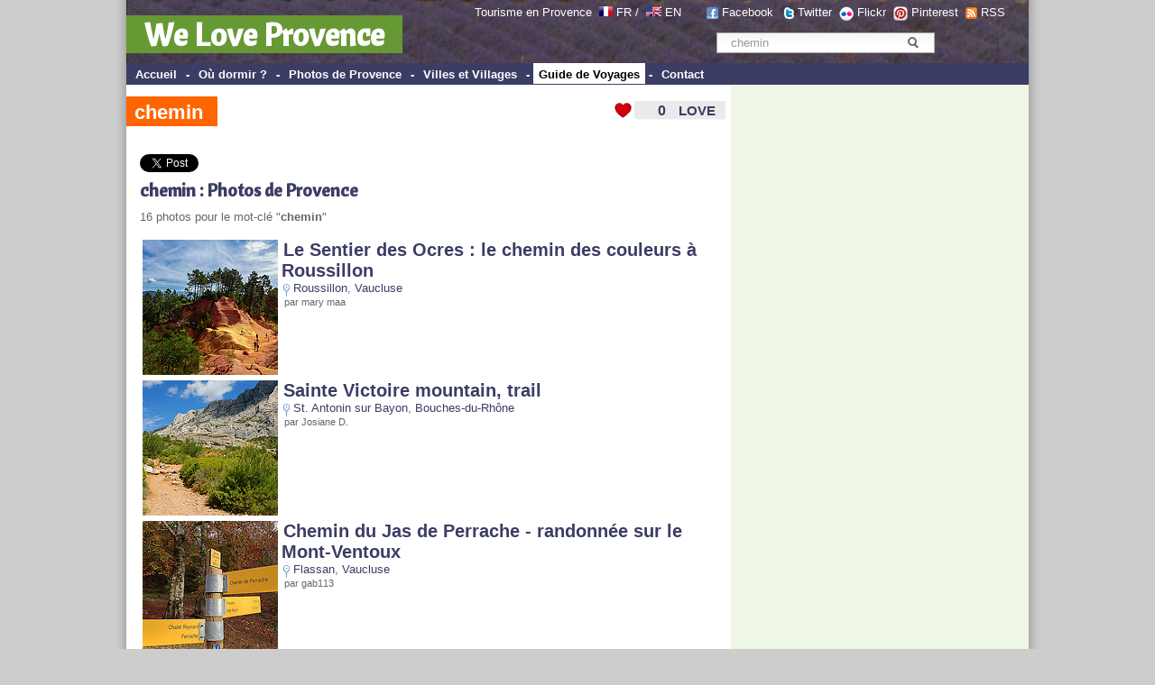

--- FILE ---
content_type: text/html; charset=UTF-8
request_url: http://www.weloveprovence.fr/guide/chemin.html
body_size: 9386
content:
<!DOCTYPE html PUBLIC "-//W3C//DTD XHTML 1.0 Transitional//EN" "http://www.w3.org/TR/xhtml1/DTD/xhtml1-transitional.dtd">
<html>
<head>
<meta http-equiv="Content-Type" content="text/html; charset=utf-8" />
<title>chemin - Provence France - We Love Provence</title>
<meta name="keywords" content="provence, france, europe,  chemin,, 0" />
<meta name="description" content="Toute la beauté de la provence : chemin (infos, photos, villages...) avec We Love Provence découvrez chemin en photos" />
<meta http-equiv="Content-Language" content="fr">
<link rel="alternate" type="application/rss+xml" title="RSS Dernières photos ajoutées sur le site We Love Provence" href="http://www.weloveprovence.fr/rss/photos.php" />
<link rel="alternate" type="application/rss+xml" title="RSS chemin - Provence France - We Love Provence" href="chemin.xml" ><script type="text/javascript" language="javascript" src="/scripts/ilove_module2vote.js"></script>
<link href="/css/style.css" rel="stylesheet" type="text/css">
</head>
<body leftmargin="0" topmargin="0" marginwidth="0" marginheight="0" >
<div id="page" >
<div id="fb-root"></div>
<script>(function(d, s, id) {
  var js, fjs = d.getElementsByTagName(s)[0];
  if (d.getElementById(id)) return;
  js = d.createElement(s); js.id = id;
  js.src = "//connect.facebook.net/fr_FR/all.js#xfbml=1";
  fjs.parentNode.insertBefore(js, fjs);
}(document, 'script', 'facebook-jssdk'));</script>
<form action="/recherche.php" >
<div style="padding:70px 0 0; position:absolute; right:2px; text-align:center; top:0; width:366px; border:0 none; margin:0;" class="texte12"><div class="simplesearch" ><input class="searchbox" name="rtexte" type="text" value="chemin" onBlur="if(this.value==''){this.value=''}" onFocus="if (this.value=='') {this.value=''}"   style="color:#999999; border:#FFF; border-width:2px" >
<button title="Rechercher" name="button" type="submit" id="searchButton" class="searchButton">&nbsp;</button></div></div><p style="padding:6px 0 0; position:absolute; right:18px; text-align:right; top:0; width:630px; border:0 none; margin:0; padding-right:30px; color:#FFFFFF; " class="texte12">Tourisme en Provence&nbsp; <a class="blanc" href="http://www.weloveprovence.fr" ><img src="/icones/francais.png" alt="en francais" width="15" height="11" align="absmiddle" border="0" style="margin-top:-5px;"  /></a> <a class="blanc" href="http://www.weloveprovence.fr" >FR</a> /&nbsp; <a class="blanc" href="http://www.weloveprovence.fr/en/" title="We Love Provence - south of france" ><img align="absmiddle" src="/icones/english.png" border="0" alt="in english" width="17" height="11"  style="margin-top:-5px;"  /></a> <a class="blanc" href="http://www.weloveprovence.fr/en/" title="south of france provence" >EN</a> &nbsp; &nbsp; &nbsp;&nbsp;<img align="absmiddle" src="/icones/header-picto-facebook.png" alt="We Love Provence - Facebook" /> <a href="http://www.facebook.com/pages/We-Love-Provence/109180635794239" target="_blank" style="color:#FFFFFF;">Facebook</a>  &nbsp;&nbsp;<img align="absmiddle" src="/icones/header-picto-twitter.png" alt="twitter" /> <a href="http://twitter.com/weloveprovence" target="_blank" style="color:#FFFFFF;">Twitter</a>&nbsp;&nbsp;<img align="absmiddle" src="/icones/header-picto-flickr.png" alt="flickr" /> <a href="http://www.flickr.com/groups/provence_france/" target="_blank" style="color:#FFFFFF;">Flickr</a>&nbsp;&nbsp;<img align="absmiddle" src="/icones/header-picto-pinterest.png" alt="pinterest" /> <a href="http://pinterest.com/weloveprovence/" target="_blank" style="color:#FFFFFF;">Pinterest</a>&nbsp;&nbsp;<img align="absmiddle" src="/icones/header-picto-rss.png" alt="rss" /> <a href="/rss/photos.php" target="_blank" style="color:#FFFFFF;">RSS</a></p>
<table width="1000" height="70" border="0" align="center" cellpadding="0" cellspacing="0" background="/icones/header_bg.jpg" bgcolor="#3B3D64">
  <tr>
    <td valign="bottom"><div style="margin-top:10px ;margin-bottom:10px"><span style="background: #669933; padding:20px 20px 5px 20px;font-weight:bold;" ><a class="headerblanc" href="http://www.weloveprovence.fr" >We Love Provence</a></span></div>
	</td>
    <td valign="bottom">&nbsp;</td>
  </tr>
</table>
<table width="1000" border="0" align="center" cellpadding="0" cellspacing="0" bgcolor="#3B3D64">
  <tr>
    <td height="24" valign="middle" bgcolor="#3B3D64" class="textemenunormal"><strong>&nbsp;<span  class="menunormal" onmouseover="this.style.background='#FFFFFF';this.style.color='#000000';" onmouseout="this.style.background='#3B3D64';this.style.color='#FFFFFF';"  ><a href="http://www.weloveprovence.fr" class="textemenunormal" >Accueil</a></span> - <span  class="menunormal" onmouseover="this.style.background='#FFFFFF';this.style.color='#000000';" onmouseout="this.style.background='#3B3D64';this.style.color='#FFFFFF';"  ><a href="/ou-dormir-en-provence.html"class="textemenunormal" >
	Où dormir ?</a></span> - <span  class="menunormal" onmouseover="this.style.background='#FFFFFF';this.style.color='#000000';" onmouseout="this.style.background='#3B3D64';this.style.color='#FFFFFF';"  ><a href="/photos/photo-provence.php"class="textemenunormal" >
	Photos de Provence</a></span> - <span  class="menunormal" onmouseover="this.style.background='#FFFFFF';this.style.color='#000000';" onmouseout="this.style.background='#3B3D64';this.style.color='#FFFFFF';"  ><a href="/ville-et-village-en-provence.html" class="textemenunormal" >Villes et Villages</a></span> - <span  class="menudessus"  ><a href="/guide-provence.php" class="textemenudessus">Guide de Voyages</a></span> - <span  class="menunormal" onmouseover="this.style.background='#FFFFFF';this.style.color='#000000';" onmouseout="this.style.background='#3B3D64';this.style.color='#FFFFFF';"  ><a href="/contact.php" class="textemenunormal">Contact</a></span></strong></td>
    <td valign="bottom" bgcolor="#3B3D64">&nbsp;</td>
  </tr>
</table>
</form><table width="1000" border="0" align="center" cellpadding="0" cellspacing="0" bgcolor="#FFFFFF">
  <tr>
    <td valign="top">
    <table width="100%" border="0" cellpadding="0" cellspacing="0">
      <tr>
        <td width="15" >&nbsp;</td>
        <td >&nbsp;</td>
      </tr></b></td>
      </tr>      <tr>
      <td colspan="2" >
        <table width=100% border="0" cellpadding="0" cellspacing="0"> 
		
		<tr><td>
          <h1 class="titreh1page"><span class="backgroundtitreguide">chemin </span></h1></td>            
          <td align="right" valign="top"><a href="#" onclick="verifPseudo(this.value='ilove,,,1926,ec2-18-118-147-5.us-east-2.compute.amazonaws.com,2026-01-19');document.getElementById('nbrevotepremier').style.display='none';">
<div id="ilovebutton" style=" margin-right:4px;height:22px; width:130px; background-image:url(http://www.weloveprovence.fr/icones/ilove_coeur.gif);" onmouseover="javascript:document.getElementById('textebouttonout').style.display='none';document.getElementById('textebouttonon').style.display='block';document.getElementById('ilovebutton').style.backgroundImage='url(http://www.weloveprovence.fr/icones/ilove_coeur_ombre.gif';" onmouseout="javascript:document.getElementById('textebouttonout').style.display='block';document.getElementById('textebouttonon').style.display='none';document.getElementById('ilovebutton').style.backgroundImage='url(http://www.weloveprovence.fr/icones/ilove_coeur.gif';"  ><table width="130" height="22" border="0" cellpadding="0" cellspacing="0">
  <tr>
  <td width="31"> </td>
    <td width="31" align="right" valign="middle"><span style="width:40px; color:#F50E0A;
font-family:Arial;font-size:16px;font-weight:bold;text-align:center;" id="pseudobox"></span><span id="nbrevotepremier" style="width:40px;height:30px;color:#3B3D64;font-family:Arial;font-size:16px;font-weight:bold;text-align:right;">0</span></td>
    <td align="center" valign="middle"><span style="color:#3B3D64;text-align:center;font-size:15px;font-family:Arial;font-weight:bold;"  id="textebouttonout" >LOVE</span><span style="color:#3B3D64;text-align:center;font-size:15px;font-family:Arial;display:none; font-weight:bold;"  id="textebouttonon" >i LOVE !</span></td>
  </tr>
</table>
</div></a>
</td>
        </tr></table>      </td>
        </tr>
      <tr>
        <td width="15" >&nbsp;</td>
        <td class="texte12" >&nbsp;</td>
      </tr>
	  
	  
	  
</td>
      </tr><tr>
        <td >&nbsp;</td>
        <td class=texte12 ><br><div width="100%"><div class="fb-like" data-send="true" data-width="300" data-show-faces="false" data-action="recommend" ></div><a href="https://twitter.com/share" class="twitter-share-button" data-lang="fr" data-via="weloveprovence">Tweet</a>
<script>!function(d,s,id){var js,fjs=d.getElementsByTagName(s)[0];if(!d.getElementById(id)){js=d.createElement(s);js.id=id;js.src="//platform.twitter.com/widgets.js";fjs.parentNode.insertBefore(js,fjs);}}(document,"script","twitter-wjs");</script> &nbsp; </div></td>
      </tr>	
  <tr>
        <td width="15" >&nbsp;</td>
        <td  ><h2 class="titrezone">chemin : Photos de Provence</h2><div class="texte12">16 photos pour le mot-cl&eacute; "<b>chemin</b>"<br><br><table border=0 width=100% class=texte12 ><tr><td width="75" ><a href="/Vaucluse/Roussillon/photo-14110132627-Le-Sentier-des-Ocres-le-chemin-des-couleurs-a-Roussillon.html" title="Le Sentier des Ocres : le chemin des couleurs à Roussillon" ><img border='0' alt="Le Sentier des Ocres : le chemin des couleurs à Roussillon par mary maa - Roussillon 84220 Vaucluse Provence France" src="http://www.weloveprovence.fr/photos/provence/ville/14110132627-ils-vont-revenir-colores--lt.jpg" ></a> </td><td valign=top align=left ><a href="/Vaucluse/Roussillon/photo-14110132627-Le-Sentier-des-Ocres-le-chemin-des-couleurs-a-Roussillon.html" title="Le Sentier des Ocres : le chemin des couleurs à Roussillon" class="titrephotoliste" >Le Sentier des Ocres : le chemin des couleurs à Roussillon</a><br><img src="/icones/imap-pointer.gif" height=16 align=absmiddle alt="localisation">&nbsp;<a href="/Vaucluse/Roussillon/ville-Roussillon_84220.html"  title="Roussillon 84220 Vaucluse Provence France" >Roussillon</a>, <a href="/Vaucluse/departement.html" >Vaucluse</a><br><small>&nbsp;par mary maa</small></td></tr></table><table border=0 width=100% class=texte12 ><tr><td width="75" ><a href="/Bouches-du-Rhone/St.-Antonin-sur-Bayon/photo-14106823638-Sainte-Victoire-mountain-trail.html" title="Sainte Victoire mountain, trail" ><img border='0' alt="Sainte Victoire mountain, trail par Josiane D. - St. Antonin sur Bayon 13100 Bouches-du-Rh&ocirc;ne Provence France" src="http://www.weloveprovence.fr/photos/Bouches-du-Rhone/St-Antonin-sur-Bayon/14106823638-Ste-Victoire-mountain-trail-lt.jpg" ></a> </td><td valign=top align=left ><a href="/Bouches-du-Rhone/St.-Antonin-sur-Bayon/photo-14106823638-Sainte-Victoire-mountain-trail.html" title="Sainte Victoire mountain, trail" class="titrephotoliste" >Sainte Victoire mountain, trail</a><br><img src="/icones/imap-pointer.gif" height=16 align=absmiddle alt="localisation">&nbsp;<a href="/Bouches-du-Rhone/St.-Antonin-sur-Bayon/ville-St.-Antonin-sur-Bayon_13100.html"  title="St. Antonin sur Bayon 13100 Bouches-du-Rh&ocirc;ne Provence France" >St. Antonin sur Bayon</a>, <a href="/Bouches-du-Rhone/departement.html" >Bouches-du-Rh&ocirc;ne</a><br><small>&nbsp;par Josiane D.</small></td></tr></table><table border=0 width=100% class=texte12 ><tr><td width="75" ><a href="/Vaucluse/Flassan/photo-10552069045-Chemin-du-Jas-de-Perrache-randonnee-sur-le-Mont-Ventoux.html" title="Chemin du Jas de Perrache - randonnée sur le Mont-Ventoux" ><img border='0' alt="Chemin du Jas de Perrache - randonnée sur le Mont-Ventoux par gab113 - Flassan 84410 Vaucluse Provence France" src="http://www.weloveprovence.fr/photos/Vaucluse/Flassan/10552069045-Mormoiron-lt.jpg" ></a> </td><td valign=top align=left ><a href="/Vaucluse/Flassan/photo-10552069045-Chemin-du-Jas-de-Perrache-randonnee-sur-le-Mont-Ventoux.html" title="Chemin du Jas de Perrache - randonnée sur le Mont-Ventoux" class="titrephotoliste" >Chemin du Jas de Perrache - randonnée sur le Mont-Ventoux</a><br><img src="/icones/imap-pointer.gif" height=16 align=absmiddle alt="localisation">&nbsp;<a href="/Vaucluse/Flassan/ville-Flassan_84410.html"  title="Flassan 84410 Vaucluse Provence France" >Flassan</a>, <a href="/Vaucluse/departement.html" >Vaucluse</a><br><small>&nbsp;par gab113</small></td></tr></table><table border=0 width=100% class=texte12 ><tr><td width="75" ><a href="/Vaucluse/Flassan/photo-8553052190-Chemin-de-Saint-peyre-a-Flassan-au-pied-du-Ventoux.html" title="Chemin de Saint-peyre à Flassan au pied du Ventoux" ><img border='0' alt="Chemin de Saint-peyre à Flassan au pied du Ventoux par gab113 - Flassan 84410 Vaucluse Provence France" src="http://www.weloveprovence.fr/photos/provence/ville/8553052190-Mormoiron-mars-2013-lt.jpg" ></a> </td><td valign=top align=left ><a href="/Vaucluse/Flassan/photo-8553052190-Chemin-de-Saint-peyre-a-Flassan-au-pied-du-Ventoux.html" title="Chemin de Saint-peyre à Flassan au pied du Ventoux" class="titrephotoliste" >Chemin de Saint-peyre à Flassan au pied du Ventoux</a><br><img src="/icones/imap-pointer.gif" height=16 align=absmiddle alt="localisation">&nbsp;<a href="/Vaucluse/Flassan/ville-Flassan_84410.html"  title="Flassan 84410 Vaucluse Provence France" >Flassan</a>, <a href="/Vaucluse/departement.html" >Vaucluse</a><br><small>&nbsp;par gab113</small></td></tr></table><table border=0 width=100% class=texte12 ><tr><td width="75" ><a href="/Bouches-du-Rhone/Meyreuil/photo-7847374502-Randonnee-a-4.html" title="Randonnée à 4" ><img border='0' alt="Randonnée à 4 par Queen Dot Kong - Meyreuil 13590 Bouches-du-Rh&ocirc;ne Provence France" src="http://www.weloveprovence.fr/photos/Bouches-du-Rhone/Meyreuil/7847374502-The-four-of-us.-lt.jpg" ></a> </td><td valign=top align=left ><a href="/Bouches-du-Rhone/Meyreuil/photo-7847374502-Randonnee-a-4.html" title="Randonnée à 4" class="titrephotoliste" >Randonnée à 4</a><br><img src="/icones/imap-pointer.gif" height=16 align=absmiddle alt="localisation">&nbsp;<a href="/Bouches-du-Rhone/Meyreuil/ville-Meyreuil_13590.html"  title="Meyreuil 13590 Bouches-du-Rh&ocirc;ne Provence France" >Meyreuil</a>, <a href="/Bouches-du-Rhone/departement.html" >Bouches-du-Rh&ocirc;ne</a><br><small>&nbsp;par Queen Dot Kong</small></td></tr></table><table border=0 width=100% class=texte12 ><tr><td width="75" ><a href="/Vaucluse/Roussillon/photo-7541873178-Roussillon-chemin-des-ocres.html" title="Roussillon : chemin des ocres" ><img border='0' alt="Roussillon : chemin des ocres par DB  Photography - Roussillon 84220 Vaucluse Provence France" src="http://www.weloveprovence.fr/photos/Vaucluse/Roussillon/7541873178-Roussillon-lt.jpg" ></a> </td><td valign=top align=left ><a href="/Vaucluse/Roussillon/photo-7541873178-Roussillon-chemin-des-ocres.html" title="Roussillon : chemin des ocres" class="titrephotoliste" >Roussillon : chemin des ocres</a><br><img src="/icones/imap-pointer.gif" height=16 align=absmiddle alt="localisation">&nbsp;<a href="/Vaucluse/Roussillon/ville-Roussillon_84220.html"  title="Roussillon 84220 Vaucluse Provence France" >Roussillon</a>, <a href="/Vaucluse/departement.html" >Vaucluse</a><br><small>&nbsp;par DB  Photography</small></td></tr></table><table border=0 width=100% class=texte12 ><tr><td width="75" ><a href="/Alpes-de-Haute-Provence/Lurs/photo-13981126834-La-Promenade-des-eveques.html" title="La Promenade des Évêques" ><img border='0' alt="La Promenade des Évêques par Jostrech - Lurs 04700 Alpes-de-Haute-Provence Provence France" src="http://www.weloveprovence.fr/photos/provence/ville/13981126834-La-Promenade-des-eveques-lt.jpg" ></a> </td><td valign=top align=left ><a href="/Alpes-de-Haute-Provence/Lurs/photo-13981126834-La-Promenade-des-eveques.html" title="La Promenade des Évêques" class="titrephotoliste" >La Promenade des Évêques</a><br><img src="/icones/imap-pointer.gif" height=16 align=absmiddle alt="localisation">&nbsp;<a href="/Alpes-de-Haute-Provence/Lurs/ville-Lurs_04700.html"  title="Lurs 04700 Alpes-de-Haute-Provence Provence France" >Lurs</a>, <a href="/Alpes-de-Haute-Provence/departement.html" >Alpes-de-Haute-Provence</a><br><small>&nbsp;par Jostrech</small></td></tr></table><table border=0 width=100% class=texte12 ><tr><td width="75" ><a href="/provence/ville/photo-4887591010-Mas-provencal-Mas-Saint-Georges.html" title="Mas provençal : Mas Saint Georges" ><img border='0' alt="Mas provençal : Mas Saint Georges par Macré stéphane -   provence Provence France" src="http://www.weloveprovence.fr/photos/provence/ville/4887591010-Mas-provencal-lt.jpg" ></a> </td><td valign=top align=left ><a href="/provence/ville/photo-4887591010-Mas-provencal-Mas-Saint-Georges.html" title="Mas provençal : Mas Saint Georges" class="titrephotoliste" >Mas provençal : Mas Saint Georges</a><br><img src="/icones/imap-pointer.gif" height=16 align=absmiddle alt="localisation">&nbsp; <a href="/provence/departement.html" >provence</a><br><small>&nbsp;par Macré stéphane</small></td></tr></table><table border=0 width=100% class=texte12 ><tr><td width="75" ><a href="/Bouches-du-Rhone/Marseille/photo-4618369222-goudes.html" title="Les goudes" ><img border='0' alt="Les goudes par bcommeberenice [APN out of order] - Marseille 13000 Bouches-du-Rh&ocirc;ne Provence France" src="http://www.weloveprovence.fr/photos/provence/ville/4618369222--lt.jpg" ></a> </td><td valign=top align=left ><a href="/Bouches-du-Rhone/Marseille/photo-4618369222-goudes.html" title="Les goudes" class="titrephotoliste" >Les goudes</a><br><img src="/icones/imap-pointer.gif" height=16 align=absmiddle alt="localisation">&nbsp;<a href="/Bouches-du-Rhone/Marseille/ville-Marseille_13000.html"  title="Marseille 13000 Bouches-du-Rh&ocirc;ne Provence France" >Marseille</a>, <a href="/Bouches-du-Rhone/departement.html" >Bouches-du-Rh&ocirc;ne</a><br><small>&nbsp;par bcommeberenice [APN out of order]</small></td></tr></table><table border=0 width=100% class=texte12 ><tr><td width="75" ><a href="/Alpes-Maritimes/Castellar/photo-4955329552-Tapisse-Castellar-06-.html" title="Tapissé - Castellar (06)" ><img border='0' alt="Tapissé - Castellar (06) par Charlottess - Castellar 06500 Alpes-Maritimes Provence France" src="http://www.weloveprovence.fr/photos/Alpes-Maritimes/Castellar/4955329552-Tapisse-Castellar-(06)-lt.jpg" ></a> </td><td valign=top align=left ><a href="/Alpes-Maritimes/Castellar/photo-4955329552-Tapisse-Castellar-06-.html" title="Tapissé - Castellar (06)" class="titrephotoliste" >Tapissé - Castellar (06)</a><br><img src="/icones/imap-pointer.gif" height=16 align=absmiddle alt="localisation">&nbsp;<a href="/Alpes-Maritimes/Castellar/ville-Castellar_06500.html"  title="Castellar 06500 Alpes-Maritimes Provence France" >Castellar</a>, <a href="/Alpes-Maritimes/departement.html" >Alpes-Maritimes</a><br><small>&nbsp;par Charlottess</small></td></tr></table><table border=0 width=100% class=texte12 ><tr><td width="75" ><a href="/Var/La-Seyne-sur-Mer/photo-4411257492-La-Seyne-sur-Mer-Var..html" title="Allée de palmiers à La Seyne-sur-Mer, Var." ><img border='0' alt="Allée de palmiers à La Seyne-sur-Mer, Var. par Only Tradition - La Seyne sur Mer 83500 Var Provence France" src="http://www.weloveprovence.fr/photos/Var/La-Seyne-sur-Mer/4411257492-La-Seyne-sur-Mer-Var.-lt.jpg" ></a> </td><td valign=top align=left ><a href="/Var/La-Seyne-sur-Mer/photo-4411257492-La-Seyne-sur-Mer-Var..html" title="Allée de palmiers à La Seyne-sur-Mer, Var." class="titrephotoliste" >Allée de palmiers à La Seyne-sur-Mer, Var.</a><br><img src="/icones/imap-pointer.gif" height=16 align=absmiddle alt="localisation">&nbsp;<a href="/Var/La-Seyne-sur-Mer/ville-La-Seyne-sur-Mer_83500.html"  title="La Seyne sur Mer 83500 Var Provence France" >La Seyne sur Mer</a>, <a href="/Var/departement.html" >Var</a><br><small>&nbsp;par Only Tradition</small></td></tr></table><table border=0 width=100% class=texte12 ><tr><td width="75" ><a href="/Bouches-du-Rhone/ville/photo-3414538490-Roseliere-en-Camargue.html" title="Camargue - Roselière" ><img border='0' alt="Camargue - Roselière par mistinguette18 -   Bouches-du-Rh&ocirc;ne Provence France" src="http://www.weloveprovence.fr/photos/Bouches-du-Rhone/Gimeaux/3414538490-Camargue-rosiere-lt.jpg" ></a> </td><td valign=top align=left ><a href="/Bouches-du-Rhone/ville/photo-3414538490-Roseliere-en-Camargue.html" title="Camargue - Roselière" class="titrephotoliste" >Camargue - Roselière</a><br><img src="/icones/imap-pointer.gif" height=16 align=absmiddle alt="localisation">&nbsp; <a href="/Bouches-du-Rhone/departement.html" >Bouches-du-Rh&ocirc;ne</a><br><small>&nbsp;par mistinguette18</small></td></tr></table><table border=0 width=100% class=texte12 ><tr><td width="75" ><a href="/Alpes-de-Haute-Provence/Malijai/photo-5111829184-Chemin-aux-couleurs-d-automne-Malijai.html" title="Chemin aux couleurs d'automne - Malijai" ><img border='0' alt="Chemin aux couleurs d'automne - Malijai par Charlottess - Malijai 04350 Alpes-de-Haute-Provence Provence France" src="http://www.weloveprovence.fr/photos/Alpes-de-Haute-Provence/Malijai/5111829184-Chemin-d-automne-Malijai-(04)-lt.jpg" ></a> </td><td valign=top align=left ><a href="/Alpes-de-Haute-Provence/Malijai/photo-5111829184-Chemin-aux-couleurs-d-automne-Malijai.html" title="Chemin aux couleurs d'automne - Malijai" class="titrephotoliste" >Chemin aux couleurs d'automne - Malijai</a><br><img src="/icones/imap-pointer.gif" height=16 align=absmiddle alt="localisation">&nbsp;<a href="/Alpes-de-Haute-Provence/Malijai/ville-Malijai_04350.html"  title="Malijai 04350 Alpes-de-Haute-Provence Provence France" >Malijai</a>, <a href="/Alpes-de-Haute-Provence/departement.html" >Alpes-de-Haute-Provence</a><br><small>&nbsp;par Charlottess</small></td></tr></table><table border=0 width=100% class=texte12 ><tr><td width="75" ><a href="/Var/St.-Tropez/photo-5207633572-Randonnee-au-bord-de-la-cote-d-azur.html" title="Randonnée au bord de la côte d'azur" ><img border='0' alt="Randonnée au bord de la côte d'azur par pizzichiniclaudio - St. Tropez 83990 Var Provence France" src="http://www.weloveprovence.fr/photos/Var/St.-Tropez/5207633572-Randonnee-au-bord-de-la-cote-d-azur-lt.jpg" ></a> </td><td valign=top align=left ><a href="/Var/St.-Tropez/photo-5207633572-Randonnee-au-bord-de-la-cote-d-azur.html" title="Randonnée au bord de la côte d'azur" class="titrephotoliste" >Randonnée au bord de la côte d'azur</a><br><img src="/icones/imap-pointer.gif" height=16 align=absmiddle alt="localisation">&nbsp;<a href="/Var/St.-Tropez/ville-St.-Tropez_83990.html"  title="St. Tropez 83990 Var Provence France" >St. Tropez</a>, <a href="/Var/departement.html" >Var</a><br><small>&nbsp;par pizzichiniclaudio</small></td></tr></table><table border=0 width=100% class=texte12 ><tr><td width="75" ><a href="/Vaucluse/Rustrel/photo-2282813269-Ocre-eclatant-a-Rustrel.html" title="Ocre éclatant à Rustrel" ><img border='0' alt="Ocre éclatant à Rustrel par Jean NICOLET - Rustrel 84400 Vaucluse Provence France" src="http://www.weloveprovence.fr/photos/Vaucluse/Rustrel/2282813269-Provence-039-lt.jpg" ></a> </td><td valign=top align=left ><a href="/Vaucluse/Rustrel/photo-2282813269-Ocre-eclatant-a-Rustrel.html" title="Ocre éclatant à Rustrel" class="titrephotoliste" >Ocre éclatant à Rustrel</a><br><img src="/icones/imap-pointer.gif" height=16 align=absmiddle alt="localisation">&nbsp;<a href="/Vaucluse/Rustrel/ville-Rustrel_84400.html"  title="Rustrel 84400 Vaucluse Provence France" >Rustrel</a>, <a href="/Vaucluse/departement.html" >Vaucluse</a><br><small>&nbsp;par Jean NICOLET</small></td></tr></table><table border=0 width=100% class=texte12 ><tr><td width="75" ><a href="/Vaucluse/Rustrel/photo-2283598214-Chemin-ocre-a-Rustrel.html" title="Chemin ocre à Rustrel" ><img border='0' alt="Chemin ocre à Rustrel par Jean NICOLET - Rustrel 84400 Vaucluse Provence France" src="http://www.weloveprovence.fr/photos/Vaucluse/Rustrel/2283598214-Provence-037-lt.jpg" ></a> </td><td valign=top align=left ><a href="/Vaucluse/Rustrel/photo-2283598214-Chemin-ocre-a-Rustrel.html" title="Chemin ocre à Rustrel" class="titrephotoliste" >Chemin ocre à Rustrel</a><br><img src="/icones/imap-pointer.gif" height=16 align=absmiddle alt="localisation">&nbsp;<a href="/Vaucluse/Rustrel/ville-Rustrel_84400.html"  title="Rustrel 84400 Vaucluse Provence France" >Rustrel</a>, <a href="/Vaucluse/departement.html" >Vaucluse</a><br><small>&nbsp;par Jean NICOLET</small></td></tr></table><br>&raquo; <a href="/photos/guide/chemin.html">Voir toutes les photos pour  "<b>chemin</b></a>"<br>&raquo; <a href="/tags.php">Voir tous les mots-clés populaires autour de la Provence</a></div></td>
      </tr>  <tr>
          <td width="15" >&nbsp;</td>
          <td ></td>
        </tr>
		      <tr>
        <td width="15" >&nbsp;</td>
        <td class="texte12" ></td>
      </tr>
              
      <tr>
        <td width="15" >&nbsp;</td>
        <td class="texte12" ><script type="text/javascript"><!--
google_ad_client = "pub-9677519006656773";
/* 468x60, date de création 16/08/10 */
google_ad_slot = "5575985639";
google_ad_width = 468;
google_ad_height = 60;
//-->
</script>
<script type="text/javascript"
src="http://pagead2.googlesyndication.com/pagead/show_ads.js">
</script></td>
      </tr>
      		      <tr>
        <td width="15" >&nbsp;</td>
        <td class="texte12" ></td>
      </tr>
      <tr>
        <td >&nbsp;</td>
        <td class="texte12" ><div class="texte12" align=right><a href="chemin.xml">RSS - chemin - Photos de Provence</a> <img src="http://www.weloveprovence.fr/icones/header-picto-rss.png" align="absmiddle" style="margin-top:-3px;"  >&nbsp;&nbsp;</div>        </td>
      </tr>
      		      <tr>
        <td width="15" >&nbsp;</td>
        <td class="texte12" ></td>
      </tr>
    </table></td>
<td width="330" class="colonne2droite" valign="top" align="center" >
<table width="330" border="0" cellspacing="0" cellpadding="0" bgcolor="#EEF7E6">
  <tr>
    <td height="3"></td>
    <td height="3"></td>
  </tr>
  <tr>
    <td>&nbsp;</td>
    <td align="center"><!-- Une page de PUB -->
<script async src="//pagead2.googlesyndication.com/pagead/js/adsbygoogle.js"></script>
<!-- web sky 300 600 col de droite -->
<ins class="adsbygoogle"
     style="display:inline-block;width:300px;height:600px"
     data-ad-client="ca-pub-9677519006656773"
     data-ad-slot="6952337035"></ins>
<script>
(adsbygoogle = window.adsbygoogle || []).push({});
</script></td>
  </tr>
  <tr>
    <td>&nbsp;</td>
    <td>&nbsp;</td>
  </tr>
  <tr>
    <td height="5"></td>
    <td height="5"></td>
  </tr>
  <tr>
    <td width="10">&nbsp;</td>
    <td align="left"><div class="titrezone" style="padding-left:3px;margin-bottom:10px" ><img src="/icones/coeur_seul.gif" align="absmiddle" /><b> <a href="/photos/photo-provence.php?t=trilove">Photos les plus aimées</a></b></div></td>
  </tr>
  <tr>
    <td width="10">&nbsp;</td>
    <td><a href="/Alpes-de-Haute-Provence/Digne-les-Bains/photo-4349535326-Digne-les-Bains.html" title="Digne les Bains sous la neige par Michel-Delli" ><img border='0' alt="Digne les Bains sous la neige par Michel-Delli - Digne les Bains 04000 Alpes-de-Haute-Provence Provence France" src="http://www.weloveprovence.fr/photos/Alpes-de-Haute-Provence/Digne-les-Bains/4349535326-Digne-les-Bains-t.jpg" ></a> <a href="/Alpes-de-Haute-Provence/Digne-les-Bains/photo-4290378289-Pleine-lune.html" title="Pleine lune orangée par Michel-Delli" ><img border='0' alt="Pleine lune orangée par Michel-Delli - Digne les Bains 04000 Alpes-de-Haute-Provence Provence France" src="http://www.weloveprovence.fr/photos/Alpes-de-Haute-Provence/Digne-les-Bains/4290378289-Pleine-lune-t.jpg" ></a> <a href="/Alpes-de-Haute-Provence/Authon/photo-5020139337-Panorama-de-Lebre.html" title="Panorama de Lèbre par Géo-photos" ><img border='0' alt="Panorama de Lèbre par Géo-photos - Authon 04200 Alpes-de-Haute-Provence Provence France" src="http://www.weloveprovence.fr/photos/Alpes-de-Haute-Provence/Authon/5020139337-Panorama-de-Lebre-t.jpg" ></a> <a href="/Vaucluse/Roussillon/photo-8334611132-Horloge-et-cloche-a-Roussillon.html" title="Horloge et cloche à Roussillon par Michel Seguret" ><img border='0' alt="Horloge et cloche à Roussillon par Michel Seguret - Roussillon 84220 Vaucluse Provence France" src="http://www.weloveprovence.fr/photos/Vaucluse/Roussillon/8334611132-Roussillon-t.jpg" ></a> <a href="/Var/La-Seyne-sur-Mer/photo-11072186483-Rochers-Les-Deux-Freres.html" title="Rochers : Les Deux Frères par Sean Joseph Price" ><img border='0' alt="Rochers : Les Deux Frères par Sean Joseph Price - La Seyne sur Mer 83500 Var Provence France" src="http://www.weloveprovence.fr/photos/Var/La-Seyne-sur-Mer/11072186483-Rochers-Les-Deux-Freres-t.jpg" ></a> </td>
  </tr>
    <tr>
    <td height="20"></td>
    <td height="20" align="left"></td>
  </tr>
  <tr>
    <td>&nbsp;</td>
    <td align="center"><script type="text/javascript"><!--
google_ad_client = "pub-9677519006656773";
/* LREC 300x250, date de création 09/03/10 */
google_ad_slot = "1572722153";
google_ad_width = 300;
google_ad_height = 250;
//-->
</script>
<script type="text/javascript"
src="http://pagead2.googlesyndication.com/pagead/show_ads.js">
</script></td>
  </tr>  
  <tr>
    <td height="5"></td>
    <td height="5" align="left"></td>
  </tr>
  <tr>
    <td width="10">&nbsp;</td>
    <td align="left"><div class="titrezone" ><b>Provence-Alpes-Côte d'Azur</b></div></td>
  </tr>
  <tr>
    <td width="10">&nbsp;</td>
    <td align="left"><img hspace="3" src="/icones/france_dept.png" alt="Region Provence Alpes Cotes d'Azur" width="300" height="250" border="0" usemap="#Map" /></td>
  </tr>
  <tr>
    <td width="10">&nbsp;</td>
    <td>&nbsp;</td>
  </tr>

  <tr>
    <td width="10">&nbsp;</td>
    <td>&nbsp;</td>
  </tr>
  <tr>
    <td></td>
    <td align="left"><div class="titrezone" ><img src="/icones/coeur_seul.gif" align="absmiddle" /> <b>Tags les plus aimés</b></div></td>
  </tr>
  <tr>
    <td>&nbsp;</td>
    <td align="left" ><a href="/guide/pont-du-gard.html" title="pont-du-gard">Le Pont du Gard</a>, <a href="/guide/pont-du-gard.html" title="pont-du-gard">Le Pont du Gard</a>, <a href="/guide/Verdon.html" title="Verdon">Le Verdon</a>, <a href="/guide/cigale.html" title="cigale">Cigale</a>, <a href="/guide/luberon.html" title="luberon">Le Luberon</a>, <a href="/guide/cigale.html" title="cigale">Cigale</a>, <a href="/guide/hotel-crillon-le-brave-crillon-le-brave.html" title="hotel-crillon-le-brave-crillon-le-brave">Hôtel Crillon le Brave (Relai & Château)</a>, <a href="/guide/cote-d-azur.html" title="cote-d-azur">Côte d'Azur</a>, <a href="/guide/mont-ventoux.html" title="mont-ventoux">Le Mont-ventoux</a>, <a href="/guide/mont-ventoux.html" title="mont-ventoux">Le Mont-ventoux</a>, <a href="/guide/Verdon.html" title="Verdon">Le Verdon</a>, <a href="/guide/hotel-crillon-le-brave-crillon-le-brave.html" title="hotel-crillon-le-brave-crillon-le-brave">Hôtel Crillon le Brave (Relai & Château)</a>, <a href="/guide/luberon.html" title="luberon">Le Luberon</a>, <a href="/guide/cote-d-azur.html" title="cote-d-azur">Côte d'Azur</a>, <a href="/guide/dentelles-de-montmirail.html" title="dentelles-de-montmirail">Dentelles de Montmirail</a>, <a href="/guide/senanque.html" title="senanque">Abbaye de Sénanque</a>, <a href="/guide/senanque.html" title="senanque">Abbaye de Sénanque</a>, <a href="/guide/lavande.html" title="lavande">Lavande</a>, <a href="/guide/dentelles-de-montmirail.html" title="dentelles-de-montmirail">Dentelles de Montmirail</a>, <a href="/guide/palais-des-papes.html" title="palais-des-papes">Le Palais des Papes</a></td>
  </tr>
  <tr>
    <td>&nbsp;</td>
    <td>&nbsp;</td>
  </tr>
  <tr>
    <td>&nbsp;</td>
    <td width="300"  valign="top"><div class="fb-like-box" data-href="https://www.facebook.com/we.love.provence" data-width="300" data-height="260" data-show-faces="true" data-stream="false" data-header="false"></div></td>
  </tr>
</table>
<map name="Map" id="Map">
<area shape="poly" coords="75,115,93,108,112,118,123,127,126,144,127,153,133,155,140,165,135,175,124,177,105,168,87,164,76,154,65,151,70,142,64,133,60,125,60,119,55,110,56,105,62,105,73,108,78,104,89,106,91,107,92,109,94,109,98,112" href="/Vaucluse/departement.html" id="" />
<area shape="poly" coords="137,110,132,101,115,97,117,88,124,82,133,62,151,45,185,32,175,12,177,5,189,11,197,5,211,14,223,33,243,46,213,67,210,80,190,76,176,81,158,93,154,103,152,113,137,111" href="/Hautes-Alpes/departement.html" />
<area shape="poly" coords="143,230,158,238,180,239,220,226,226,197,243,191,213,154,184,159,167,173,159,164,146,167,138,185,146,194,150,208,139,204,141,227" href="/Var/departement.html" />
<area shape="poly" coords="101,200,64,216,27,201,61,152,92,169,113,175,132,180,141,195,138,213,139,230,118,227,99,204,90,214,113,225" href="/Bouches-du-Rhone/departement.html" />
<area shape="poly" coords="123,119,143,166,163,159,168,171,182,156,215,149,221,141,229,139,236,140,219,118,216,104,224,92,233,89,233,79,230,67,235,56,217,67,211,80,208,85,200,81,189,78,171,86,159,101,157,115,138,113" href="/Alpes-de-Haute-Provence/departement.html" />
<area shape="poly" coords="296,111,282,116,244,103,235,91,222,98,222,111,229,125,239,133,238,144,227,142,218,149,223,161,231,171,245,185,259,179,290,151,287,134,301,123" href="/Alpes-Maritimes/departement.html" />
<area shape="poly" coords="8,117" href="#" /><area shape="poly" coords="10,115,10,185,20,201,30,187,41,172,53,159,64,143,56,121,47,107,24,106" href="/Gard/departement.html" />
<area shape="poly" coords="63,102,89,102,104,110,119,122,127,114,123,104,111,95,112,87,115,80,121,82,124,72,127,61,126,55,113,48,109,40,99,28,82,38,75,50,65,67,56,81,55,98" href="/Drome/departement.html" />
</map>	
</td>
  </tr>
</table>
<table width="950" border="0" cellspacing="0" cellpadding="0" class="texte12" align="center">
  <tr>
    <td colspan="6" align="center" valign="middle"><h1 style="color:#3B3D64;font-size:24px;">chemin - Provence France - We Love Provence</h1><h2>Toute la beauté de la provence : chemin (infos, photos, villages...) avec We Love Provence découvrez chemin en photos</h2></td>
  </tr>
  </table>
<table width="1000" border="0" cellspacing="0" cellpadding="0" class="texte12" align="center">  
  <tr>
    <td width="30">&nbsp;</td>
    <td>&nbsp;</td>
    <td>&nbsp;</td>
    <td>&nbsp;</td>
    <td>&nbsp;</td>
    <td>&nbsp;</td>
  </tr>
  <tr>
    <td valign="top">&nbsp;</td>
    <td valign="top"><table width="100%" border="0" cellpadding="0" cellspacing="0">
      <tr>
        <td><strong><a href="/ville-et-village-en-provence.html" title="ville provence">Villes de Provence</a> </strong></td>
      </tr>
	   <tr>
        <td><a href="/plus-beaux-villages-de-france-provence.html" title="plus beaux villages de france">Plus beaux villages</a></td>
      </tr>
      <tr>
        <td><a href="/Alpes-Maritimes/Nice/ville-Nice_06000.html" title="ville Nice">Nice</a></td>
      </tr>
      <tr>
        <td><a href="/Bouches-du-Rhone/Marseille/ville-Marseille_13000.html"  title="ville marseille france">Marseille</a></td>
      </tr>
      <tr>
        <td><a href="/Alpes-Maritimes/Cannes/ville-Cannes_06400.html"  title="ville cannes">Cannes</a></td>
      </tr>
      <tr>
        <td><a href="/Vaucluse/Avignon/ville-Avignon_84000.html"  title="ville avignon">Avignon</a></td>
      </tr>
      <tr>
        <td><a href="/Var/Toulon/ville-Toulon_83000.html"  title="ville toulon france">Toulon</a></td>
      </tr>
      <tr>
        <td><a href="/Bouches-du-Rhone/Aix-en-Provence/ville-Aix-en-Provence_13100.html"  title="ville aix france">Aix en Provence</a> </td>
      </tr>
      <tr>
        <td><a href="/Var/St.-Tropez/ville-St.-Tropez_83990.html"  title="ville saint tropez">Saint-Tropez</a></td>
      </tr>
      <tr>
        <td><a href="/Bouches-du-Rhone/Arles/ville-Arles_13200.html"  title="ville arles">Arles</a></td>
      </tr>
      <tr>
        <td><a href="/Var/Hyeres/ville-Hyeres_83400.html"  title="ville hyeres">Hy&egrave;res</a></td>
      </tr>
      <tr>
        <td><a href="/Vaucluse/Sault/ville-Sault_84390.html"  title="ville sault provence france">Sault</a></td>
      </tr>
      <tr>
        <td><a href="/Var/Draguignan/ville-Draguignan_83300.html"  title="ville draguignan provence">Draguignan</a></td>
      </tr>
      <tr>
        <td><a href="/Vaucluse/Carpentras/ville-Carpentras_84200.html"  title="ville carpentras provence">Carpentras</a></td>
      </tr>
      <tr>
        <td><a href="/Alpes-de-Haute-Provence/Manosque/ville-Manosque_04100.html"  title="ville de manosque provence">Manosque</a></td>
      </tr>
      <tr>
        <td><a href="/Var/Ste.-Maxime/ville-Ste.-Maxime_83120.html"  title="ville sainte maxime">Sainte-Maxime</a> </td>
      </tr>
      <tr>
        <td><a href="/Alpes-de-Haute-Provence/Digne-les-Bains/ville-Digne-les-Bains_04000.html"  title="ville digne les bains provence">Digne les bains</a></td>
      </tr>
      <tr>
        <td><a href="/Hautes-Alpes/Gap/ville-Gap_05000.html"  title="ville GAP provence">Gap</a></td>
      </tr>
      <tr>
        <td><a href="/Gard/Nimes/ville-Nimes_30000.html">Nimes</a></td>
      </tr>
      <tr>
        <td><a href="/Gard/Uzes/ville-Uzes_30700.html">Uzès</a></td>
      </tr>
    </table></td>
    <td valign="top"><table width="100%" border="0" cellspacing="0" cellpadding="0">
      <tr>
        <td><a href="/ville-et-village-en-provence.html" title="villages de provence"><strong>Villages de provence</strong></a></td>
      </tr>
      <tr>
        <td><a href="/Bouches-du-Rhone/Salon-de-Provence/ville-Salon-de-Provence_13300.html"  title="ville Salon Provence">Salon de Provence</a></td>
      </tr>
      <tr>
        <td><a href="/Bouches-du-Rhone/St.-Remy-de-Provence/ville-St.-Remy-de-Provence_13210.html" title="ville saint remy de Provence" >St Remy de provence</a></td>
      </tr>
      <tr>
        <td><a href="/Vaucluse/Lourmarin/ville-Lourmarin_84160.html" title="village lourmarin Provence"  >Lourmarin</a></td>
      </tr>
      <tr>
        <td><a href="/Vaucluse/Bedoin/ville-Bedoin_84410.html"  title="ville bedoin Provence" >B&eacute;doin</a></td>
      </tr>
      <tr>
        <td><a href="/Vaucluse/Avignon/ville-Avignon_84000.html" title="ville Avignon Provence" >Avignon</a></td>
      </tr>
      <tr>
        <td><a href="/Vaucluse/Carpentras/ville-Carpentras_84200.html" title="ville carpentras Provence">Carpentras</a></td>
      </tr>
      <tr>
        <td><a href="/Vaucluse/Sault/ville-Sault_84390.html" title="ville Sault Provence" >Sault</a></td>
      </tr>
      <tr>
        <td><a href="/Var/La-Bastide/ville-La-Bastide_83840.html" title="ville La Bastide Provence" >La Bastide</a></td>
      </tr>
      <tr>
        <td><a href="/Vaucluse/Gordes/ville-Gordes_84220.html" title="ville Gordes Provence" >Gordes</a></td>
      </tr>
      <tr>
        <td><a href="/Vaucluse/Apt/ville-Apt_84400.html" title="ville Apt Provence" >Apt</a></td>
      </tr>
      <tr>
        <td><a href="/Vaucluse/Malaucene/ville-Malaucene_84340.html"  title="ville Malaucene Provence">Malaucène</a></td>
      </tr>
      <tr>
        <td><a href="/Vaucluse/Vaison-la-Romaine/ville-Vaison-la-Romaine_84110.html"  title="ville Vaison la Romaine Provence" >Vaison la Romaine</a></td>
      </tr>
      <tr>
        <td><a href="/Vaucluse/L-Isle-sur-la-Sorgue/ville-L-Isle-sur-la-Sorgue_84800.html"  title="ville Isle sur la Sorgues Provence" >Isle sur la Sorgue</a></td>
      </tr>
      <tr>
        <td><a href="/Vaucluse/Roussillon/ville-Roussillon_84220.html"  title="ville Roussillon Provence" >Roussillon</a></td>
      </tr>
      <tr>
        <td><a href="/Vaucluse/Venasque/ville-Venasque_84210.html"  title="ville Venasque Provence">Venasque</a></td>
      </tr>
      <tr>
        <td><a href="/Var/Gassin/ville-Gassin_83580.html"  title="ville Gassin Provence" >Gassin</a></td>
      </tr>
      <tr>
        <td><a href="/Bouches-du-Rhone/Les-Baux-de-Provence/ville-Les-Baux-de-Provence_13520.html"  title="ville baux de Provence" >Les Baux de Provence</a></td>
      </tr>

    </table></td>
    <td valign="top"><table width="100%" border="0" cellspacing="0" cellpadding="0">
      <tr>
        <td><strong><a href="/tags.php">Plaisirs en Provence</a></strong></td>
      </tr>
      <tr>
        <td><a href="/guide/cigale.html">Cigale</a></td>
      </tr>
      <tr>
        <td><a href="/guide/lavande.html">Lavande</a></td>
      </tr>
      <tr>
        <td><a href="/guide/olivier.html">Olivier</a></td>
      </tr>
      <tr>
        <td><a href="/guide/santon.html">Santon</a></td>
      </tr>
      <tr>
        <td>côte de provence</td>
      </tr>
      <tr>
        <td><a href="/guide/vin.html">Vin de Provence</a></td>
      </tr>
      <tr>
        <td><a href="/guide/mer.html">Mer</a></td>
      </tr>
      <tr>
        <td><a href="/guide/plage.html" title="plage provence">Plage</a></td>
      </tr>
      <tr>
        <td><a href="/guide/soleil.html" title="soleil provence">Soleil</a></td>
      </tr>
      <tr>
        <td><a href="/guide/theatre.html" title="theatre provence">Th&eacute;&acirc;tre</a></td>
      </tr>
      <tr>
        <td><a href="/guide/velo.html" title="velo provence">V&eacute;lo</a> </td>
      </tr>
      <tr>
        <td>Randonnée</td>
      </tr>
      <tr>
        <td><a href="http://www.weloveprovence.fr/guide/patisserie.html" title="patisserie provence">Patisserie</a></td>
      </tr>
    </table></td>
    <td valign="top"><table width="100%" border="0" cellspacing="0" cellpadding="0">
        <tr>
          <td><strong><a href="http://weloveprovence.fr/">Provence et Sud de la France</a></strong></td>
        </tr>
        <tr>
          <td><a href="/Alpes-de-Haute-Provence/departement.html" title="departement alpes de haute provence"> Alpes-de-Haute-Provence</a> (04)</td>
        </tr>
        <tr>
          <td><a href="/Hautes-Alpes/departement.html" title="departement hautes alpes">Hautes-Alpes</a> (05) </td>
        </tr>
        <tr>
          <td><a href="/Alpes-Maritimes/departement.html" title="departement alpes maritimes">Alpes-Maritimes</a> (06) </td>
        </tr>
        <tr>
          <td><a href="/Bouches-du-Rhone/departement.html" title="departement Bouches du rhone">Bouches-du-Rhône</a> (13) </td>
        </tr>
        <tr>
          <td><a href="/Var/departement.html" title="departement Var">Var</a> (83)</td>
        </tr>
        <tr>
          <td><a href="/Vaucluse/departement.html" title="departement Vaucluse 84">Vaucluse</a> (84)</td>
        </tr>
        <tr>
          <td><a href="/Gard/departement.html" title="Gard provencal">Gard</a> (30)</td>
        </tr>
        <tr>
          <td><a href="/Drome/departement.html" title="Drome provencal">Drôme Provençale</a> (26)</td>
        </tr>
        <tr>
          <td><a href="/guide/luberon.html">Luberon</a></td>
        </tr>

        <tr>
          <td><a href="/guide/cote-d-azur.html">Provence azur</a></td>
        </tr>
        <tr>
          <td><a href="/guide/cote-d-azur.html">Cote d'Azur</a></td>
        </tr>
        <tr>
          <td><a href="/guide/camargue.html">Camargue</a></td>
        </tr>
        <tr>
          <td><a href="/guide/mont-ventoux.html">Mont-Ventoux</a></td>
        </tr>
        
        <tr>
          <td><a href="/guide/cote-d-azur.html">Cote d'azur provence</a></td>
        </tr>
        <tr>
          <td><a href="/guide/alpes.html">Alpes de provence</a></td>
        </tr>
        <tr>
          <td><a href="/guide/haute-provence.html">Haute-Provence</a></td>
        </tr>
        <tr>
          <td><a href="/guide/verdon.html">Verdon</a></td>
        </tr>
        <tr>
          <td><a href="/guide/mercantour.html">Mercantour</a></td>
        </tr>
        <tr>
          <td><a href="/guide/paysage.html">Paysage provence</a></td>
        </tr>
        <tr>
          <td>&nbsp;</td>
        </tr>
        <tr>
          <td>&nbsp;</td>
        </tr>
      </table></td>
    <td valign="top"><table width="100%" border="0" cellspacing="0" cellpadding="0">
        <tr>
          <td><strong>Vacances  en Provence </strong></td>
        </tr>
        <tr>
          <td><a href="/guide/pont-du-gard.html">Pont du Gard </a></td>
        </tr>
        <tr>
          <td>vacances provence</td>
        </tr>
        <tr>
          <td>location provence</td>
        </tr>
        <tr>
          <td>gite provence</td>
        </tr>

        <tr>
          <td>provence piscine</td>
        </tr>
        <tr>
          <td>hotels provence</td>
        </tr>
        <tr>
          <td>maison provence</td>
        </tr>
        <tr>
          <td>location maison provence</td>
        </tr>
        <tr>
          <td>restaurant provence</td>
        </tr>
        <tr>
          <td>villa provence</td>
        </tr>
        <tr>
          <td>mas provence</td>
        </tr>
        <tr>
          <td>tourisme provence</td>
        </tr>
        <tr>
          <td>photo provence</td>
        </tr>
        <tr>
          <td>maison d'hote provence </td>
        </tr>
        <tr>
          <td>&nbsp;</td>
        </tr>
        <tr>
          <td><b>Autres Liens</b></td>
        </tr>
<tr>
<td><a href="https://www.airbnb.fr/rooms/33876967" title="location airnb maison campagne proche paris">Location maison campagne</a></td>
        </tr>
        <tr>
          <td><a href="https://www.leparisien.fr/etudiant/sortir/paris/journees-du-patrimoine/">Journées patrimoine Paris</a></td>
        </tr>
        <tr>
          <td><a href="https://www.leparisien.fr/etudiant/examens/bac/resultats-du-bac-O7CQF5NTSFPQ7GJBL6D3YO6ZJQ.php">Resultats bac 2026</a> </td>
        </tr>
		        <tr>
          <td><a href="https://www.leparisien.fr/etudiant/sortir/paris/halloween/">Halloween 2025 Paris</a> </td>
        </tr>
		<tr>
          <td><a href="https://www.leparisien.fr/etudiant/sortir/paris/reveillon/">Réveillon 2026 Paris</a></td>
        </tr>
      </table></td>
  </tr>
  <tr>
    <td>&nbsp;</td>
    <td>&nbsp;</td>
    <td>&nbsp;</td>
    <td>&nbsp;</td>
    <td>&nbsp;</td>
    <td>&nbsp;</td>
  </tr>
  <tr>
    <td>&nbsp;</td>
    <td>&nbsp;</td>
    <td>&nbsp;</td>
    <td>&nbsp;</td>
    <td>&nbsp;</td>
    <td>&nbsp;</td>
  </tr>
</table>
<table width="1000" border="0" align="center" cellpadding="0" cellspacing="0" bgcolor="#3B3D64">
  <tr>
    <td valign="bottom"><div style="margin-top:1px ;font-size:20px; font-weight:bold;line-height:50px;">
      <span style="background: #669933; padding-left:9px;padding-right:9px;font-size:24px; font-weight:bold"><font color="#3B3D64">WE LOVE PROVENCE...</font> </span>&nbsp;&nbsp;&nbsp;<a href="/contact.php" style="color:#FFFFFF">Contact</a>&nbsp;&nbsp;&nbsp;<a href="/partenaires.php" style="color:#FFFFFF">Partenaires</a>
    </div></td>
    <td valign="bottom">&nbsp;</td>
  </tr>
</table>
<script type="text/javascript">
var gaJsHost = (("https:" == document.location.protocol) ? "https://ssl." : "http://www.");
document.write(unescape("%3Cscript src='" + gaJsHost + "google-analytics.com/ga.js' type='text/javascript'%3E%3C/script%3E"));
</script>
<script type="text/javascript">
try {
var pageTracker = _gat._getTracker("UA-12473952-1");
pageTracker._trackPageview();
} catch(err) {}</script></div>
</body>
</html>



--- FILE ---
content_type: text/html; charset=utf-8
request_url: https://www.google.com/recaptcha/api2/aframe
body_size: 249
content:
<!DOCTYPE HTML><html><head><meta http-equiv="content-type" content="text/html; charset=UTF-8"></head><body><script nonce="zweZ6NxUMdsG_Vwax3md6w">/** Anti-fraud and anti-abuse applications only. See google.com/recaptcha */ try{var clients={'sodar':'https://pagead2.googlesyndication.com/pagead/sodar?'};window.addEventListener("message",function(a){try{if(a.source===window.parent){var b=JSON.parse(a.data);var c=clients[b['id']];if(c){var d=document.createElement('img');d.src=c+b['params']+'&rc='+(localStorage.getItem("rc::a")?sessionStorage.getItem("rc::b"):"");window.document.body.appendChild(d);sessionStorage.setItem("rc::e",parseInt(sessionStorage.getItem("rc::e")||0)+1);localStorage.setItem("rc::h",'1768808312378');}}}catch(b){}});window.parent.postMessage("_grecaptcha_ready", "*");}catch(b){}</script></body></html>